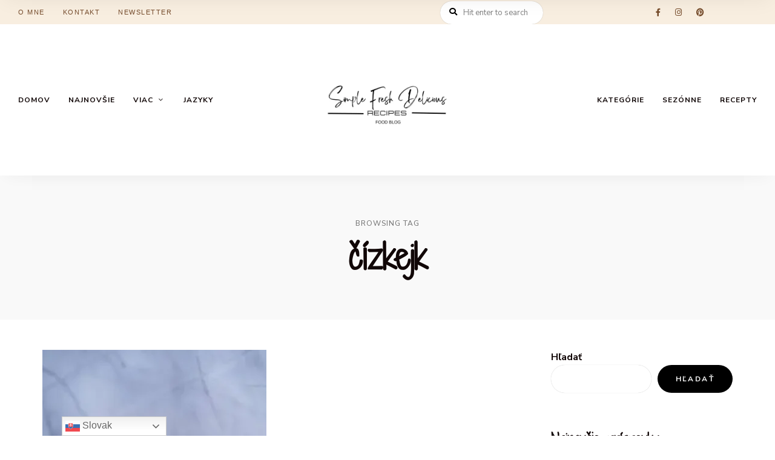

--- FILE ---
content_type: text/html; charset=utf-8
request_url: https://www.google.com/recaptcha/api2/aframe
body_size: 265
content:
<!DOCTYPE HTML><html><head><meta http-equiv="content-type" content="text/html; charset=UTF-8"></head><body><script nonce="gm-t26JwTc5aq6GscaxJGA">/** Anti-fraud and anti-abuse applications only. See google.com/recaptcha */ try{var clients={'sodar':'https://pagead2.googlesyndication.com/pagead/sodar?'};window.addEventListener("message",function(a){try{if(a.source===window.parent){var b=JSON.parse(a.data);var c=clients[b['id']];if(c){var d=document.createElement('img');d.src=c+b['params']+'&rc='+(localStorage.getItem("rc::a")?sessionStorage.getItem("rc::b"):"");window.document.body.appendChild(d);sessionStorage.setItem("rc::e",parseInt(sessionStorage.getItem("rc::e")||0)+1);localStorage.setItem("rc::h",'1768734249356');}}}catch(b){}});window.parent.postMessage("_grecaptcha_ready", "*");}catch(b){}</script></body></html>

--- FILE ---
content_type: text/css; charset=utf8
request_url: https://simplefreshdelicious.net/wp-content/uploads/elementor/css/post-1804.css?ver=1754351551
body_size: 567
content:
.elementor-1804 .elementor-element.elementor-element-bf21413:not(.elementor-motion-effects-element-type-background), .elementor-1804 .elementor-element.elementor-element-bf21413 > .elementor-motion-effects-container > .elementor-motion-effects-layer{background-color:#F8EEE0;}.elementor-1804 .elementor-element.elementor-element-bf21413{transition:background 0.3s, border 0.3s, border-radius 0.3s, box-shadow 0.3s;color:#562500;padding:1px 30px 1px 30px;}.elementor-1804 .elementor-element.elementor-element-bf21413 > .elementor-background-overlay{transition:background 0.3s, border-radius 0.3s, opacity 0.3s;}.elementor-1804 .elementor-element.elementor-element-bf21413 a{color:#562500CF;}.elementor-1804 .elementor-element.elementor-element-bf21413 a:hover{color:#562500;}.elementor-bc-flex-widget .elementor-1804 .elementor-element.elementor-element-4ff33d0.elementor-column .elementor-widget-wrap{align-items:center;}.elementor-1804 .elementor-element.elementor-element-4ff33d0.elementor-column.elementor-element[data-element_type="column"] > .elementor-widget-wrap.elementor-element-populated{align-content:center;align-items:center;}.elementor-1804 .elementor-element.elementor-element-4979276 > .elementor-widget-container{margin:0px 0px 0px -15px;}.elementor-1804 .elementor-element.elementor-element-4979276 .ts-menu .menu > li > a{font-size:11px;font-weight:500;letter-spacing:1.5px;}.elementor-bc-flex-widget .elementor-1804 .elementor-element.elementor-element-a692a4a.elementor-column .elementor-widget-wrap{align-items:center;}.elementor-1804 .elementor-element.elementor-element-a692a4a.elementor-column.elementor-element[data-element_type="column"] > .elementor-widget-wrap.elementor-element-populated{align-content:center;align-items:center;}.elementor-1804 .elementor-element.elementor-element-a692a4a.elementor-column > .elementor-widget-wrap{justify-content:flex-end;}.elementor-1804 .elementor-element.elementor-element-764e3da{width:auto;max-width:auto;}.elementor-1804 .elementor-element.elementor-element-764e3da form{max-width:170px;}.elementor-1804 .elementor-element.elementor-element-72433b2{width:auto;max-width:auto;}.elementor-1804 .elementor-element.elementor-element-72433b2 > .elementor-widget-container{margin:0px -12px 0px 0px;}.elementor-1804 .elementor-element.elementor-element-72433b2 ul.social-nav li a:before{font-size:13px;}.elementor-1804 .elementor-element.elementor-element-6156c88:not(.elementor-motion-effects-element-type-background), .elementor-1804 .elementor-element.elementor-element-6156c88 > .elementor-motion-effects-container > .elementor-motion-effects-layer{background-color:#FFFFFF;}.elementor-1804 .elementor-element.elementor-element-6156c88{box-shadow:0px 8px 30px -6px rgba(0, 0, 0, 0.01);transition:background 0.3s, border 0.3s, border-radius 0.3s, box-shadow 0.3s;padding:0px 30px 0px 30px;}.elementor-1804 .elementor-element.elementor-element-6156c88 > .elementor-background-overlay{transition:background 0.3s, border-radius 0.3s, opacity 0.3s;}.elementor-bc-flex-widget .elementor-1804 .elementor-element.elementor-element-e8a5f9b.elementor-column .elementor-widget-wrap{align-items:center;}.elementor-1804 .elementor-element.elementor-element-e8a5f9b.elementor-column.elementor-element[data-element_type="column"] > .elementor-widget-wrap.elementor-element-populated{align-content:center;align-items:center;}.elementor-1804 .elementor-element.elementor-element-9be4a0a > .elementor-widget-container{margin:0px 0px 0px -15px;}.elementor-bc-flex-widget .elementor-1804 .elementor-element.elementor-element-899d2e3.elementor-column .elementor-widget-wrap{align-items:center;}.elementor-1804 .elementor-element.elementor-element-899d2e3.elementor-column.elementor-element[data-element_type="column"] > .elementor-widget-wrap.elementor-element-populated{align-content:center;align-items:center;}.elementor-1804 .elementor-element.elementor-element-899d2e3.elementor-column > .elementor-widget-wrap{justify-content:center;}.elementor-1804 .elementor-element.elementor-element-e76f87b > .elementor-widget-container{padding:15px 0px 15px 0px;}.elementor-1804 .elementor-element.elementor-element-e76f87b img{width:220px;}.elementor-bc-flex-widget .elementor-1804 .elementor-element.elementor-element-8124f27.elementor-column .elementor-widget-wrap{align-items:center;}.elementor-1804 .elementor-element.elementor-element-8124f27.elementor-column.elementor-element[data-element_type="column"] > .elementor-widget-wrap.elementor-element-populated{align-content:center;align-items:center;}.elementor-1804 .elementor-element.elementor-element-1688722 > .elementor-widget-container{margin:0px -15px 0px 0px;}.elementor-1804 .elementor-element.elementor-element-ba441ea:not(.elementor-motion-effects-element-type-background), .elementor-1804 .elementor-element.elementor-element-ba441ea > .elementor-motion-effects-container > .elementor-motion-effects-layer{background-color:#FFFFFF;}.elementor-1804 .elementor-element.elementor-element-ba441ea{box-shadow:0px 8px 30px -6px rgba(0, 0, 0, 0.01);transition:background 0.3s, border 0.3s, border-radius 0.3s, box-shadow 0.3s;padding:15px 30px 15px 30px;}.elementor-1804 .elementor-element.elementor-element-ba441ea > .elementor-background-overlay{transition:background 0.3s, border-radius 0.3s, opacity 0.3s;}.elementor-bc-flex-widget .elementor-1804 .elementor-element.elementor-element-fc9de20.elementor-column .elementor-widget-wrap{align-items:center;}.elementor-1804 .elementor-element.elementor-element-fc9de20.elementor-column.elementor-element[data-element_type="column"] > .elementor-widget-wrap.elementor-element-populated{align-content:center;align-items:center;}.elementor-1804 .elementor-element.elementor-element-87ed9af{width:auto;max-width:auto;}.elementor-bc-flex-widget .elementor-1804 .elementor-element.elementor-element-7fadf55.elementor-column .elementor-widget-wrap{align-items:center;}.elementor-1804 .elementor-element.elementor-element-7fadf55.elementor-column.elementor-element[data-element_type="column"] > .elementor-widget-wrap.elementor-element-populated{align-content:center;align-items:center;}.elementor-1804 .elementor-element.elementor-element-c77ee20 img{width:220px;}.elementor-bc-flex-widget .elementor-1804 .elementor-element.elementor-element-ac3a3bc.elementor-column .elementor-widget-wrap{align-items:center;}.elementor-1804 .elementor-element.elementor-element-ac3a3bc.elementor-column.elementor-element[data-element_type="column"] > .elementor-widget-wrap.elementor-element-populated{align-content:center;align-items:center;}.elementor-1804 .elementor-element.elementor-element-ac3a3bc.elementor-column > .elementor-widget-wrap{justify-content:flex-end;}.elementor-1804 .elementor-element.elementor-element-d686f84{width:auto;max-width:auto;}@media(max-width:1024px){.elementor-1804 .elementor-element.elementor-element-87ed9af{width:auto;max-width:auto;}.elementor-1804 .elementor-element.elementor-element-ac3a3bc.elementor-column > .elementor-widget-wrap{justify-content:flex-end;}.elementor-1804 .elementor-element.elementor-element-d686f84{width:auto;max-width:auto;}}@media(max-width:767px){.elementor-1804 .elementor-element.elementor-element-ba441ea{padding:20px 20px 20px 20px;}.elementor-1804 .elementor-element.elementor-element-fc9de20{width:20%;}.elementor-1804 .elementor-element.elementor-element-7fadf55{width:60%;}.elementor-1804 .elementor-element.elementor-element-ac3a3bc{width:20%;}}

--- FILE ---
content_type: text/css; charset=utf8
request_url: https://simplefreshdelicious.net/wp-content/uploads/elementor/css/post-1900.css?ver=1754351551
body_size: 155
content:
.elementor-1900 .elementor-element.elementor-element-915c711:not(.elementor-motion-effects-element-type-background), .elementor-1900 .elementor-element.elementor-element-915c711 > .elementor-motion-effects-container > .elementor-motion-effects-layer{background-color:#111111;}.elementor-1900 .elementor-element.elementor-element-915c711{transition:background 0.3s, border 0.3s, border-radius 0.3s, box-shadow 0.3s;padding:35px 0px 35px 0px;}.elementor-1900 .elementor-element.elementor-element-915c711 > .elementor-background-overlay{transition:background 0.3s, border-radius 0.3s, opacity 0.3s;}.elementor-bc-flex-widget .elementor-1900 .elementor-element.elementor-element-f6b4914.elementor-column .elementor-widget-wrap{align-items:center;}.elementor-1900 .elementor-element.elementor-element-f6b4914.elementor-column.elementor-element[data-element_type="column"] > .elementor-widget-wrap.elementor-element-populated{align-content:center;align-items:center;}.elementor-1900 .elementor-element.elementor-element-96f1ad3{text-align:center;font-size:13px;}@media(max-width:767px){.elementor-1900 .elementor-element.elementor-element-e0bb68d > .elementor-widget-container{margin:10px 0px 10px 0px;}.elementor-1900 .elementor-element.elementor-element-96f1ad3 > .elementor-widget-container{margin:10px 0px 10px 0px;}.elementor-1900 .elementor-element.elementor-element-96f1ad3{text-align:center;}}

--- FILE ---
content_type: application/javascript; charset=utf-8
request_url: https://fundingchoicesmessages.google.com/f/AGSKWxUhoYPpNdPwMtipMjRdwvigD6EennAqWT1Yugxmu60Dpf36F4Ly1od2u_Zmy_CmewGGibaMAH5XsDzv1SQwjTx8wsMtyNYvg7MPco8AzM6XeHbeIuIFL6Mp0-6HlMdNtxCZ9hrh0g==?fccs=W251bGwsbnVsbCxudWxsLG51bGwsbnVsbCxudWxsLFsxNzY4NzM0MjQ5LDgzMDAwMDAwXSxudWxsLG51bGwsbnVsbCxbbnVsbCxbNyw5LDZdLG51bGwsMixudWxsLCJlbiIsbnVsbCxudWxsLG51bGwsbnVsbCxudWxsLDFdLCJodHRwczovL3NpbXBsZWZyZXNoZGVsaWNpb3VzLm5ldC90YWcvY2l6a2Vqay8iLG51bGwsW1s4LCJNOWxrelVhWkRzZyJdLFs5LCJlbi1VUyJdLFsxOSwiMiJdLFsxNywiWzBdIl0sWzI0LCIiXSxbMjksImZhbHNlIl1dXQ
body_size: 215
content:
if (typeof __googlefc.fcKernelManager.run === 'function') {"use strict";this.default_ContributorServingResponseClientJs=this.default_ContributorServingResponseClientJs||{};(function(_){var window=this;
try{
var np=function(a){this.A=_.t(a)};_.u(np,_.J);var op=function(a){this.A=_.t(a)};_.u(op,_.J);op.prototype.getWhitelistStatus=function(){return _.F(this,2)};var pp=function(a){this.A=_.t(a)};_.u(pp,_.J);var qp=_.Zc(pp),rp=function(a,b,c){this.B=a;this.j=_.A(b,np,1);this.l=_.A(b,_.Nk,3);this.F=_.A(b,op,4);a=this.B.location.hostname;this.D=_.Dg(this.j,2)&&_.O(this.j,2)!==""?_.O(this.j,2):a;a=new _.Og(_.Ok(this.l));this.C=new _.bh(_.q.document,this.D,a);this.console=null;this.o=new _.jp(this.B,c,a)};
rp.prototype.run=function(){if(_.O(this.j,3)){var a=this.C,b=_.O(this.j,3),c=_.dh(a),d=new _.Ug;b=_.fg(d,1,b);c=_.C(c,1,b);_.hh(a,c)}else _.eh(this.C,"FCNEC");_.lp(this.o,_.A(this.l,_.Ae,1),this.l.getDefaultConsentRevocationText(),this.l.getDefaultConsentRevocationCloseText(),this.l.getDefaultConsentRevocationAttestationText(),this.D);_.mp(this.o,_.F(this.F,1),this.F.getWhitelistStatus());var e;a=(e=this.B.googlefc)==null?void 0:e.__executeManualDeployment;a!==void 0&&typeof a==="function"&&_.Qo(this.o.G,
"manualDeploymentApi")};var sp=function(){};sp.prototype.run=function(a,b,c){var d;return _.v(function(e){d=qp(b);(new rp(a,d,c)).run();return e.return({})})};_.Rk(7,new sp);
}catch(e){_._DumpException(e)}
}).call(this,this.default_ContributorServingResponseClientJs);
// Google Inc.

//# sourceURL=/_/mss/boq-content-ads-contributor/_/js/k=boq-content-ads-contributor.ContributorServingResponseClientJs.en_US.M9lkzUaZDsg.es5.O/d=1/exm=ad_blocking_detection_executable,kernel_loader,loader_js_executable,web_iab_tcf_v2_signal_executable/ed=1/rs=AJlcJMzanTQvnnVdXXtZinnKRQ21NfsPog/m=cookie_refresh_executable
__googlefc.fcKernelManager.run('\x5b\x5b\x5b7,\x22\x5b\x5bnull,\\\x22simplefreshdelicious.net\\\x22,\\\x22AKsRol8wl97DVGnpt0BwTDtFfOdHY3lg_1RPHp1GDUY_CqvoKyLiCaL1Dpkq3kLxC_bQk966prPjlkPEDZdwwzSvk3c6pjrWp5m0zmdW8cZ8bQdiBeDwQAqPyj8NFZHcn_uHVBD5ORpbZEXh8wVevVqyYdZazpVyNA\\\\u003d\\\\u003d\\\x22\x5d,null,\x5b\x5bnull,null,null,\\\x22https:\/\/fundingchoicesmessages.google.com\/f\/AGSKWxWm__l6Mx7_KvyUl0WGwSrhnqzMJ7Ax_7lWem1bJWVeo86rXAf2xo_XJjyN3Ira0yDcSiElsgh8ojSl4BaqB61wRWM7wlYAVMyb1KbLP_VFu3e7Hc4Yxp-GrRuAJqQYb1lh9ih1mA\\\\u003d\\\\u003d\\\x22\x5d,null,null,\x5bnull,null,null,\\\x22https:\/\/fundingchoicesmessages.google.com\/el\/AGSKWxXgJ1i8T9_3hpIKHNYkk-n6iL-AKBHXVyeYDPkaZCLOgkFxSRYfxyqb3YNiNSckhmzNDGcew2ZKxzdCnMeXqBw59O9FCA-QFezU1orcylXSr2lP4wIWrnN4oponl0lV6e2PJ0aByw\\\\u003d\\\\u003d\\\x22\x5d,null,\x5bnull,\x5b7,9,6\x5d,null,2,null,\\\x22en\\\x22,null,null,null,null,null,1\x5d,null,\\\x22Privacy and cookie settings\\\x22,\\\x22Close\\\x22,null,null,null,\\\x22Managed by Google. Complies with IAB TCF. CMP ID: 300\\\x22\x5d,\x5b3,1\x5d\x5d\x22\x5d\x5d,\x5bnull,null,null,\x22https:\/\/fundingchoicesmessages.google.com\/f\/AGSKWxULnyyq7Soavmmi8z7NxrXWZiUpzitf8r7lCmKVVW6JDFmGeah1R8LUKLOWfNcU3bCPsYDnTaoYGH-jqUIBCkkcei2sRRfE3c9uR6pfhASrcdMfnzr8Itck35uAVdT5XTw3CQdwYQ\\u003d\\u003d\x22\x5d\x5d');}

--- FILE ---
content_type: application/javascript; charset=utf-8
request_url: https://fundingchoicesmessages.google.com/f/AGSKWxUWg4foCkBTTBUnpK-syYxVEueQttmPqiFsQbsf2CEDYKIW46Spu_v7lorNcRpwn4a9F_V20yP5YZere_ZAUPziqmlp9DlRW8lpcba5Sgt_EwHhewXKlRIsoJymgYqmNL1suJAsC6agQCEJ2gIXe_87I6S1zEoaLfcQFdtUrWUaKcM3g5Sj_d9p-YiU/__ad_over_/adoverlay./ad/skin_/adsinteractive-/flashad.
body_size: -1294
content:
window['da352e5f-b2ef-40ef-8902-a1e9a455e4ca'] = true;